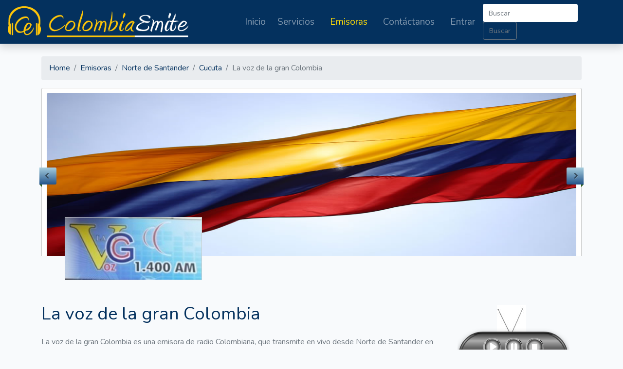

--- FILE ---
content_type: text/html; charset=UTF-8
request_url: https://colombiaemite.com/emisoras/norte-de-santander/cucuta/la-voz-de-la-gran-colombia
body_size: 2583
content:
<!DOCTYPE html >
<html lang="es">
<head>
	<meta charset="utf-8">
    <meta name="viewport" content="width=device-width, initial-scale=1">
    <!-- CSRF Token -->
    <meta name="csrf-token" content="1N9FH2g72JoNNxQNhl3A48DrZJAiCmbPNs4qpWUS">
	<title>	Emisora La voz de la gran Colombia  - Colombia Emite</title>
	<link rel="stylesheet" href="/css/app.css">
		<script type="text/javascript" src="https://ajax.googleapis.com/ajax/libs/jquery/1.11.1/jquery.min.js"></script>
	<script type="text/javascript" src="https://ajax.googleapis.com/ajax/libs/jqueryui/1.11.1/jquery-ui.min.js"></script>
	<script src="https://code.highcharts.com/highcharts.js"></script>
	<script src="https://code.highcharts.com/maps/modules/map.js"></script>
			<script src="/js/jquery.flexslider-min.js"></script>
	<script>
	$(document).ready(function () {
		$('.flexslider').flexslider({
			animation: 'fade',
			controlsContainer: '.flexslider',
	                slideshow: true,
	                slideshowSpeed: 3000
		});
	});
	</script>
		<script>
	  (function(i,s,o,g,r,a,m){i['GoogleAnalyticsObject']=r;i[r]=i[r]||function(){
	  (i[r].q=i[r].q||[]).push(arguments)},i[r].l=1*new Date();a=s.createElement(o),
	  m=s.getElementsByTagName(o)[0];a.async=1;a.src=g;m.parentNode.insertBefore(a,m)
	  })(window,document,'script','//www.google-analytics.com/analytics.js','ga');

	  ga('create', 'UA-55823758-2', 'auto');
	  ga('send', 'pageview');

	</script>
</head>
<body>
	<div id="app" class="d-flex flex-column h-screen justify-content-between">
		<header>
			<nav class="navbar navbar-dark navbar-expand-lg  bg-primary shadow  justify-content-between align-items-center" >
	<a class="navbar-brand" href="https://colombiaemite.com">
		<img class="img-fluid" src="/img/colombiaemite_logo.png" alt="Colombia Emite">
	</a><button class="navbar-toggler"  type="button" data-toggle="collapse" data-target="#navbarSupportedContent" aria-controls="navbarSupportedContent" aria-expanded="false" aria-label="Activar navegación">
                <span class="navbar-toggler-icon"></span>
    </button>
    <div class="collapse navbar-collapse justify-content-between" id="navbarSupportedContent">
		<ul class="navbar-nav mr-auto">
			<li class="nav-item">
				<a class="nav-link "   href="https://colombiaemite.com">Inicio</a>
			</li>
			<li class="nav-item mx-2">
				<a class="nav-link "  href="https://colombiaemite.com/servicios">Servicios</a>
			</li>
			<li class="nav-item mx-2">
				<a class="nav-link active    "  href="https://colombiaemite.com/emisoras">Emisoras</a>
			</li>
			<li class="nav-item mx-2">
				<a class="nav-link "  href="https://colombiaemite.com/contacto">Contáctanos</a>
			</li>
						<li class="nav-item mx-2">
				<a class="nav-link "  href="https://colombiaemite.com/login">Entrar</a>
			</li>
					</ul>
		<form class="form-inline " action="https://colombiaemite.com/emisoras/buscar" method="POST">
			<input type="hidden" name="_token" value="1N9FH2g72JoNNxQNhl3A48DrZJAiCmbPNs4qpWUS">	    	<input class="form-control mr-sm-2   border-0 " type="text" name="search" value="" placeholder="Buscar" aria-label="Buscar"  >
	    		     	<button class="btn btn-outline-secondary my-2 my-sm-0" type="submit">Buscar</button>
	    </form>
	</div>
</nav>
<form id="logout-form" action="https://colombiaemite.com/logout" method="POST" style="display: none;">
    <input type="hidden" name="_token" value="1N9FH2g72JoNNxQNhl3A48DrZJAiCmbPNs4qpWUS"></form>					</header>
		<main class="py-4">
			<div class="container">
    <ol class="breadcrumb">
        
                            <li class="breadcrumb-item"><a href="https://colombiaemite.com">Home</a></li>
            
        
                            <li class="breadcrumb-item"><a href="https://colombiaemite.com/emisoras">Emisoras</a></li>
            
        
                            <li class="breadcrumb-item"><a href="https://colombiaemite.com/emisoras/norte-de-santander">Norte de Santander</a></li>
            
        
                            <li class="breadcrumb-item"><a href="https://colombiaemite.com/emisoras/norte-de-santander/cucuta">Cucuta</a></li>
            
        
                            <li class="breadcrumb-item active">La voz de la gran Colombia </li>
            
            </ol>


        <div class="row">
	    <div class="col-12 " style="height: 48vh; border: 0px solid red; overflow: hidden;">
			<div class="slidesEmi">
	    		<div class="flex-container">
	    			<div class="flexslider">
	    				<ul class="slides">
	    					<li>
	    						<img class="img-fluid" style="width:100%"
								src="https://colombiaemite.com/storage/fondoDefault.jpg"
								>
							</li>
							<li>
								<img
								src="https://colombiaemite.com/storage/fondoDefault.jpg"
								>
							</li>
							<li>
								<img
								src="https://colombiaemite.com/storage/fondoDefault.jpg"
								>
							</li>
	    				</ul>
	    			</div>
	    		</div>
	    	</div>

	    </div>
	    <div class="col-12 mx-5 mb-5" style="margin-top: -80px;">
			<img class="img-fluid imgHome" style="height: 130px; border: 1px solid #ccc; background: white; "
				src="https://colombiaemite.com/storage/imagenes/sSvHk5IEfW7BrsLoIUotsV2mbrTzco0GHCrDDsjk.jpeg"
			>
		</div>
	</div>
    <div class="row align-items-centerjustify-content-between">

		<div class="col-12 col-lg-9 ">
			<div style="padding-right: 20px">
				<h1 class="display-5 text-primary">La voz de la gran Colombia </h1>
				<p class="text-secondary mt-4 text-justify">
					 La voz de la gran Colombia  es una emisora de radio Colombiana,
					 que transmite en vivo desde Norte de Santander en el municipio de Cucuta, el cual cuenta con una población de aproximandamente 641329 personas.
					<br><br>
										Si te encuentras en el municipio de Cucuta, puedes escuchar toda la programación de la emisora La voz de la gran Colombia  por el canal AM 1400.
				</p>

			</div>
		</div>
		<div class="col-12 col-lg-3 ">
			<div class="contenedor">
                <audio controls="" id="audio" autoplay>
                   <source src="https://www.colombiaemite.com:25030/;" >
                </audio>
                <div class="audiocontrols">
                    <div class="reproduccion">
                        <a href="#" class="play"><i class="icon-play"></i></a>
                        <a href="#" class="pause"><i class="icon-pause"></i></a>
                        <a href="#" class="stop"><i class="icon-stop"></i></a>
                    </div>
                    <div class="volume">
                        <a href="#" class="down"><i class="icon-volume-down"></i></a>
                        <div class="slider"><span class="knob ui-draggable" style="left: 90px;"></span></div>
                        <a href="#" class="up"><i class="icon-volume-up"></i></a>
                    </div>
                </div>
            </div>
            <br><br>
            <div class="socialNetworks">

            	            	            	            	            	
            </div>
		</div>

	</div>


</div>
<script type="text/javascript">
	var audio = document.getElementById('audio');
	$('.audiocontrols a.play').on('click',function(e){
		e.preventDefault();
		audio.play();
	});
	$('.audiocontrols a.pause').on('click',function(e){
		e.preventDefault();
		audio.pause();
	});
	$('.audiocontrols a.stop').on('click',function(e){
		e.preventDefault();
		audio.pause();
		audio.currentTime=0;
	});

//------------  Fin controles de audio ------------ //

//------------ Controlar el Volumen --------------- //

	$('.down').on('click',function(e){
		e.preventDefault();
		audio.volume=Math.max(audio.volume-0.1,0);
	});
	$('.up').on('click',function(e){
		e.preventDefault();
		audio.volume=Math.min(audio.volume+0.1,1);
	});

	$(".knob").draggable({
		containment:"parent",
		drag:function(evt,ui){
			var newVol = Math.round(ui.position.left / $(this).parent().width()*10) / 10;
			audio.volume=newVol;
		}
		});

	$('.slider').on('click',function(e){
		if(!$(e.target).hasClass('slider'))return;
		var newVol = Math.round(e.offsetX/ $(this).width()*10) / 10;
		audio.volume=newVol;
	});

	$(audio).on('volumechange',function(){
		$('.knob').css('left',Math.min(audio.volume*$('.knob').parent().width(),$('.knob').parent().width()-$('.knob').width())+'px');
		localStorage.setItem('volume',audio.volume);
	});

	audio.volume=(localStorage.getItem('volume')||1);

	$(audio).trigger('volumechange');

</script>
		</main>
		<footer class="bg-white text-center text-black-50 py-3 shadow">
				Colombiaemite | Copyright &copy; 2026
		</footer>
	</div>
</body>
</html>

--- FILE ---
content_type: text/plain
request_url: https://www.google-analytics.com/j/collect?v=1&_v=j102&a=458222515&t=pageview&_s=1&dl=https%3A%2F%2Fcolombiaemite.com%2Femisoras%2Fnorte-de-santander%2Fcucuta%2Fla-voz-de-la-gran-colombia&ul=en-us%40posix&dt=Emisora%20La%20voz%20de%20la%20gran%20Colombia%20-%20Colombia%20Emite&sr=1280x720&vp=1280x720&_u=IEBAAEABAAAAACAAI~&jid=2050330372&gjid=1885796385&cid=799128356.1768830333&tid=UA-55823758-2&_gid=1832718880.1768830333&_r=1&_slc=1&z=93969992
body_size: -451
content:
2,cG-4S8MHV76F8